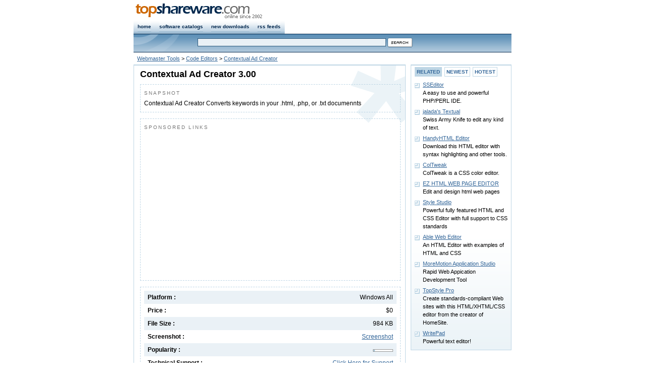

--- FILE ---
content_type: text/html
request_url: https://www.topshareware.com/Contextual-Ad-Creator-download-85753.htm
body_size: 4634
content:
<!DOCTYPE html PUBLIC "-//W3C//DTD XHTML 1.0 Strict//EN" "http://www.w3.org/TR/xhtml1/DTD/xhtml1-strict.dtd">
<html xmlns="http://www.w3.org/1999/xhtml">
<head>
<title>Contextual Ad Creator Download - Contextual Ad Creator Converts keywords in your .html, .php, or .txt d</title>
<link rel="canonical" href="https://www.topshareware.com/Contextual-Ad-Creator-download-85753.htm" />
<script type="text/javascript" src="inc/scripts.js"></script>

<meta http-equiv="Content-Type" content="text/html; charset=utf-8" />
<meta name="description" content="Contextual Ad Creator download page. Contextual Ad Creator Converts keywords in your .html, .php, or .txt documennts" />
<link href="/inc/global.css" rel="stylesheet" type="text/css" />
<link href="/inc/details.css" rel="stylesheet" type="text/css" />
</head>
<body>
<div id="nav" class="framework"><div id="navRight" class="fontSmall"><!--<a href="https://www.topshareware.com/info/contact_us.shtml">contact us</a>--></div>
<div id="navLeft"><a href="https://www.topshareware.com"><img src="https://www.topshareware.com/images/logo/site_logo.png" alt="Software &amp; Game Downloads" /></a></div></div>
<div id="menu" class="framework"><ul>
<li><a href="https://www.topshareware.com/">home</a></li>
<li><a href="https://www.topshareware.com/catalogs.aspx.html">software catalogs</a></li>
<li><a href="https://www.topshareware.com/recent_downloads.aspx">new downloads</a></li>
<li><a href="https://www.topshareware.com/rss/">rss feeds</a></li>
</ul></div>
<div id="sbar" class="framework"><div id="sbarLeft"></div><form id="frmSearch">
<div class="font1"><input name="q" type="text" class="formNav" id="q" size="60" maxlength="66" /> <input class="borderNo" type="image" src="https://www.topshareware.com/images/btn/search.gif" alt="Search" /></div></form></div>
<div id="guide" class="framework"><a href="/008-1-1.htm">Webmaster Tools</a> &gt; <a href="/008002-1-1.htm">Code Editors</a> &gt; <a href="/Contextual-Ad-Creator-download-85753.htm">Contextual Ad Creator</a></div>
<div id="box" class="framework">

<div id="boxLeft">
<div class="slot bgDetails">
<h1>Contextual Ad Creator 3.00</h1>
<div class="desc">
<p class="title">SNAPSHOT</p>
Contextual Ad Creator Converts keywords in your .html, .php, or .txt documennts
</div>
<div class="desc">
<p class="title">SPONSORED LINKS</p>
<script type="text/javascript"><!--
google_ad_client = "ca-pub-4786890999895428";
/* tsw.detail.center */
google_ad_slot = "1237116426";
google_ad_width = 336;
google_ad_height = 280;
//-->
</script>
<script type="text/javascript"
src="https://pagead2.googlesyndication.com/pagead/show_ads.js">
</script>
</div>
<div class="desc">
<div class="labelItem bgItem"><span>Windows All</span>Platform :</div>
<div class="labelItem"><span>$0</span>Price :</div>
<div class="labelItem bgItem"><span>984 KB</span>File Size :</div>
<div class="labelItem"><span><a href="javascript:void(0);" onclick="return ssViewer('http://www.3apps.info/wp-content/uploads/2011/06/mlgscreen.jpg')">Screenshot</a></span>Screenshot :</div>
<div class="labelItem bgItem"><span><img src="images/components/1.gif" title="Popularity: 1/10" alt="Popularity: 1/10" class="poprank" /></span>Popularity :</div>
<div class="labelItem"><span><a href="javascript:void(0);" onclick="javascript:location.href='mailto:admin' + '@' + '3apps.info'">Click Here for Support</a></span>Technical Support :</div>
<div class="labelItem bgItem"><span>6/26/2011</span>Date Added :</div>
<div class="labelItem"><span>

<a href="javascript:badge();"><img src="/images/awards/5s.png" alt="5-Star Rating" title="Click to see the Award Badge" /></a>

</span>Rating :</div>
<div id="award" style="display:none">
<div id="awardBadge"><p>RATING BADGE</p><img src="/images/awards/5star.png" alt="Contextual Ad Creator has a rating of 5" title="5-Star Rating" /></div>
<div id="awardCode"><p>You are free to put this badge on your website. Please copy & paste the following HTML code into your page.</p><form><textarea onclick="this.select()" rows="3" cols="9" spellcheck="false">&lt;a href="https://www.topshareware.com/Contextual-Ad-Creator-download-85753.htm">&lt;img src="https://www.topshareware.com/images/awards/5star.png" alt="Contextual Ad Creator" title="Contextual Ad Creator" style="border:0" />&lt;/a></textarea></form></div>
</div>
<div class="labelItem bgItem"><span></span>User Reviews :</div>
</div>
<div class="desc">
<div class="boxTrusted"><img width="123" height="61" src="images/awards/cert.png" alt="Contextual Ad Creator was fully tested by TopShareware Labs. It does not contain any kind of malware, adware and viruses." title="Contextual Ad Creator was fully tested by TopShareware Labs. It does not contain any kind of malware, adware and viruses." /></div>
Contextual Ad Creator Converts the keywords in your .html, .php, or .txt documents into affiliate links and powerfully effective anchor text.The Software automatically converts your text files to html to make the links clickable.Contextual Ad Creator works Great with XsitePro sites, Article Site Generators, and other Site,Page builders that create static .htm and .html pages.
<br /><br />
<script type="text/javascript"><!--
google_ad_client = "pub-4786890999895428";
google_ad_width = 468;
google_ad_height = 15;
google_ad_format = "468x15_0ads_al";
//2007-08-24: tsw.details.adlinks
google_ad_channel = "9659730093";
google_color_border = "FFFFFF";
google_color_bg = "FFFFFF";
google_color_link = "336699";
google_color_text = "000000";
google_color_url = "336699";
//-->
</script>
<script type="text/javascript"
  src="https://pagead2.googlesyndication.com/pagead/show_ads.js">
</script>
<br />
</div><div></div>
<div class="btnPos">
<a href="Contextual-Ad-Creator-transfer-85753.htm"><img src="images/btn/download.gif" alt="Download Contextual Ad Creator" /></a>
</div>
</div>

<div class="slot bg"><p class="title">DOWNLOADS FROM 3 APPS</p><ul class="point"><li><a href="Live-Internet-Stream-TV-download-78846.htm">Live Internet Stream TV</a><br />Free Internet TV Direct To Your Browser</li><li><a href="Digital-Product-Demon-download-85845.htm">Digital Product Demon</a><br />A fully automated Sales, Thank You, and Download System</li><li><a href="Facebook-Easy-Iframe-Creator-download-85680.htm">Facebook Easy Iframe Creator</a><br />Facebook Easy Iframe Creator free download</li><li><a href="Free-Site-Builder-download-88820.htm">Free Site Builder</a><br />Free Site Builder is a fill-in-the-blanks wizard</li><li><a href="PhotoShop-Action-Product-Box-Designer-download-85683.htm">PhotoShop Action Product Box Designer</a><br />PhotoShop Action Product Box Designer.Simple effecdtive ebook,software covers</li></ul>[ More downloads from <a href="/companies/24018-1/3-apps.htm">3 Apps</a> ]</div>
<div class="slot bg">
<p class="title">RELATED TAGS</p>
<a href="https://tags.topshareware.com/ad-aware-2008/downloads/1.htm">Ad Aware 2008</a>, <a href="https://tags.topshareware.com/flash-ad-creator/downloads/1.htm">Flash Ad Creator</a>, <a href="https://tags.topshareware.com/ad-submission/downloads/1.htm">Ad Submission</a>, <a href="https://tags.topshareware.com/ad-adware/downloads/1.htm">Ad Adware</a>, <a href="https://tags.topshareware.com/flash-banner-ads/downloads/1.htm">Flash Banner Ads</a>, <a href="https://tags.topshareware.com/tropic-waterfall-ad/downloads/1.htm">Tropic Waterfall Ad</a>, <a href="https://tags.topshareware.com/ad-aware-2008-free/downloads/1.htm">Ad Aware 2008 Free</a>, <a href="https://tags.topshareware.com/ad-writing-software/downloads/1.htm">Ad Writing Software</a>, <a href="https://tags.topshareware.com/ad-aware-se-1.06r/downloads/1.htm">Ad Aware Se 1.06r</a>, <a href="https://tags.topshareware.com/ad-picture-viewer-lite/downloads/1.htm">Ad Picture Viewer Lite</a>.
</div>
</div>
<div id="boxRight">
<div class="slot bg">
<ul class="ulButtonSwitch">
<li id="buttonSwitcher1"><a onclick="buttonSwitch(1)" onselectstart="return false;" href="javascript:void(0);">RELATED</a></li>
<li id="buttonSwitcher2"><a onclick="buttonSwitch(2)" onselectstart="return false;" href="javascript:void(0);">NEWEST</a></li>
<li id="buttonSwitcher3"><a onclick="buttonSwitch(3)" onselectstart="return false;" href="javascript:void(0);">HOTEST</a></li>
</ul>
<ul id="panelSwitch1" class="point">
<li><a href="SSEditor-download-2175.htm">SSEditor</a><br />A easy to use and powerful PHP/PERL IDE.</li><li><a href="jalada's-Textual-download-72139.htm">jalada's Textual</a><br />Swiss Army Knife to edit any kind of text.</li><li><a href="HandyHTML-Editor-download-132.htm">HandyHTML Editor</a><br />Download this HTML editor with syntax highlighting and other tools.</li><li><a href="ColTweak-download-74234.htm">ColTweak</a><br />ColTweak is a CSS color editor.</li><li><a href="EZ-HTML-WEB-PAGE-EDITOR-download-16850.htm">EZ HTML WEB PAGE EDITOR</a><br />Edit and design html web pages</li><li><a href="Style-Studio-download-3924.htm">Style Studio</a><br />Powerful fully featured HTML and CSS Editor with full support to CSS standards</li><li><a href="Able-Web-Editor-download-16901.htm">Able Web Editor</a><br />An HTML Editor with examples of  HTML and CSS</li><li><a href="MoreMotion-Application-Studio-download-64433.htm">MoreMotion Application Studio</a><br />Rapid Web Appication Development Tool</li><li><a href="TopStyle-Pro-download-20.htm">TopStyle Pro</a><br />Create standards-compliant Web sites with this HTML/XHTML/CSS editor from the creator of HomeSite.</li><li><a href="WritePad-download-15005.htm">WritePad</a><br />Powerful text editor!</li>
</ul>
<ul id="panelSwitch2" class="point collapsed">
<li><a href="Cigati-OST-to-PST-Converter-download-110842.htm">Cigati OST to PST Converter</a><br />A highly demanding and exclusive utility to convert Outlook OST to PST format.</li><li><a href="Cigati-OFT-File-Converter-download-110841.htm">Cigati OFT File Converter</a><br />The secure and reliable utility to convert and migrate the OFT file data.</li><li><a href="Stop-PORN-download-110840.htm">Stop PORN</a><br />Block the access to adult-oriented websites</li><li><a href="Cigati-Mail-Migration-Tool-download-110839.htm">Cigati Mail Migration Tool</a><br />A secure and Powerful Utility to backup 30+ email programs and mailbox formats.</li><li><a href="Cigati-OLM-Splitter-Tool-download-110838.htm">Cigati OLM Splitter Tool</a><br />An exclusive and advanced utility to split large-sized OLM files.</li><li><a href="Outlook-PST-Converter-download-110837.htm">Outlook PST Converter</a><br />Outlook PST Converter to safely export Outlook PST into multiple file formats</li><li><a href="ThunderSoft-Video-Editor-Pro-for-Mac-download-110836.htm">ThunderSoft Video Editor Pro for Mac</a><br />The easiest video editor for all creators.</li><li><a href="Aryson-OneDrive-Migration-Tool-download-110835.htm">Aryson OneDrive Migration Tool</a><br />Aryson OneDive Migration Tool to Migrate Data Between OneDive and Google Drive</li><li><a href="Aryson-OST-Recovery-download-110834.htm">Aryson OST Recovery</a><br />Exchange OST Recovery Software to Recover OST File into MS Outlook</li><li><a href="Top-Data-Protector-download-110833.htm">Top Data Protector</a><br />Top Data Protector is a efficient utility</li>
</ul>
<ul id="panelSwitch3" class="point collapsed">
<li><a href="EditPlus-download-35.htm">EditPlus</a><br />Edit plain text files, HTML documents, and program code.</li><li><a href="PHP-Edit-download-9881.htm">PHP Edit</a><br />"PHPEdit" is a handy and powerful tool to write files for web.</li><li><a href="Ewisoft-Web-Builder-download-13295.htm">Ewisoft Web Builder</a><br />Free web editor for beginners</li><li><a href="EditPro-download-12218.htm">EditPro</a><br />EditPro is an award-winning text editor for programmers and webmasters!</li><li><a href="CofeeCup-HTML-Editor-download-7567.htm">CofeeCup HTML Editor</a><br />This is a powerful, full-featured HTML Editor that has built-in FTP.</li><li><a href="TopStyle-Pro-download-20.htm">TopStyle Pro</a><br />Create standards-compliant Web sites with this HTML/XHTML/CSS editor from the creator of HomeSite.</li><li><a href="HTML-Encrypt-download-12472.htm">HTML Encrypt</a><br />Protect your HTML and Scripting source code!</li><li><a href="XmEdiL-download-6752.htm">XmEdiL</a><br />XmEdiL is free document editor for XML</li><li><a href="Antechinus-PHP-Editor-download-8930.htm">Antechinus PHP Editor</a><br />Create, edit and run PHP scripts.</li><li><a href="Free-CSS-Toolbox-download-53707.htm">Free CSS Toolbox</a><br />Free productivity software for web developers who work with CSS code.</li>
</ul></div></div>
</div><script type="text/javascript">

  var _gaq = _gaq || [];
  _gaq.push(['_setAccount', 'UA-40436646-1']);
  _gaq.push(['_setDomainName', 'topshareware.com']);
  _gaq.push(['_trackPageview']);

  (function() {
    var ga = document.createElement('script'); ga.type = 'text/javascript'; ga.async = true;
    ga.src = ('https:' == document.location.protocol ? 'https://ssl' : 'http://www') + '.google-analytics.com/ga.js';
    var s = document.getElementsByTagName('script')[0]; s.parentNode.insertBefore(ga, s);
  })();

</script>
<div class="framework bottom"><p><a href="https://www.topshareware.com/001-1-1.htm">Audio</a> : <a href="https://www.topshareware.com/002-1-1.htm">Games</a> : <a href="https://www.topshareware.com/003-1-1.htm">Desktop</a> : <a href="https://www.topshareware.com/010-1-1.htm">Business</a> : <a href="https://www.topshareware.com/004-1-1.htm">Internet</a> : <a href="https://www.topshareware.com/005-1-1.htm">Multimedia</a> : <a href="https://www.topshareware.com/006-1-1.htm">Software Developer</a> : <a href="https://www.topshareware.com/007-1-1.htm">Utilities</a> : <a href="https://www.topshareware.com/008-1-1.htm">Web Developer</a> : <a href="https://www.topshareware.com/009-1-1.htm">Screensavers</a></p><p>&copy; TopShareware.com. <a href="https://www.topshareware.com/info/legal_disclaimer.aspx.html">Legal Disclaimer</a> | <a href="https://www.topshareware.com/info/privacy_policy.aspx.html">Privacy Policy</a></p></div>
<script defer src="https://static.cloudflareinsights.com/beacon.min.js/vcd15cbe7772f49c399c6a5babf22c1241717689176015" integrity="sha512-ZpsOmlRQV6y907TI0dKBHq9Md29nnaEIPlkf84rnaERnq6zvWvPUqr2ft8M1aS28oN72PdrCzSjY4U6VaAw1EQ==" data-cf-beacon='{"version":"2024.11.0","token":"73671788e81a457dbc8d49137ab7248a","r":1,"server_timing":{"name":{"cfCacheStatus":true,"cfEdge":true,"cfExtPri":true,"cfL4":true,"cfOrigin":true,"cfSpeedBrain":true},"location_startswith":null}}' crossorigin="anonymous"></script>
</body></html>

--- FILE ---
content_type: text/html; charset=utf-8
request_url: https://www.google.com/recaptcha/api2/aframe
body_size: 268
content:
<!DOCTYPE HTML><html><head><meta http-equiv="content-type" content="text/html; charset=UTF-8"></head><body><script nonce="bR0uYogLPp5zC_eikQLAxA">/** Anti-fraud and anti-abuse applications only. See google.com/recaptcha */ try{var clients={'sodar':'https://pagead2.googlesyndication.com/pagead/sodar?'};window.addEventListener("message",function(a){try{if(a.source===window.parent){var b=JSON.parse(a.data);var c=clients[b['id']];if(c){var d=document.createElement('img');d.src=c+b['params']+'&rc='+(localStorage.getItem("rc::a")?sessionStorage.getItem("rc::b"):"");window.document.body.appendChild(d);sessionStorage.setItem("rc::e",parseInt(sessionStorage.getItem("rc::e")||0)+1);localStorage.setItem("rc::h",'1768625274931');}}}catch(b){}});window.parent.postMessage("_grecaptcha_ready", "*");}catch(b){}</script></body></html>